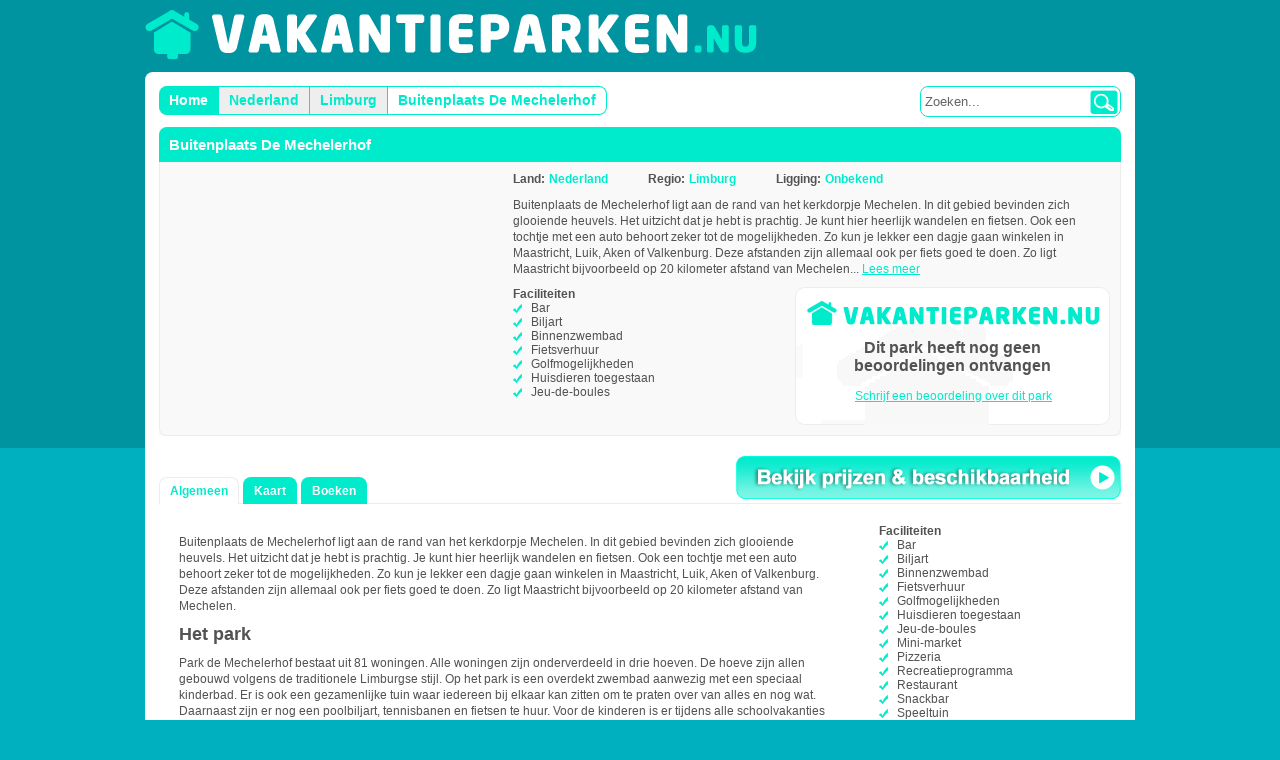

--- FILE ---
content_type: text/html; charset=utf-8
request_url: http://www.vakantieparken.nu/nederland/limburg/buitenplaats-de-mechelerhof
body_size: 5004
content:
<!doctype html>
<html lang="nl">
<head>
<title>Buitenplaats De Mechelerhof op vakantieparken.nu</title>
<meta name="keywords" content="Buitenplaats De Mechelerhof"/>
<meta name="description" content="Buitenplaats De Mechelerhof. Bekijk alle informatie over Buitenplaats De Mechelerhof op vakantieparken.nu. Lees over de faciliteiten, de ligging en laat uw beoordeling achter."/>
<meta name="google-site-verification" content="0jdXrpV6OLJUGZayFbJ9VMq_bgalRxy_HusRDxOG3Dw"/>
<meta http-equiv="X-UA-Compatible" content="IE=EmulateIE8"/> 
<base href="http://www.vakantieparken.nu/"/>
<meta name="robots" content="index, follow">
<link type="text/css" rel="stylesheet" href="resources/css/global.css">
<script type="text/javascript" src="https://ajax.googleapis.com/ajax/libs/jquery/1.5.1/jquery.min.js"></script>
<script type="text/javascript" src="resources/jvs/global.js.pagespeed.jm.tQzUlw450l.js"></script>
<link rel="shortcut icon" href="resources/img/favicon.ico" type="image/x-icon">
<!--[if lt IE 9]>
<script src="http://html5shiv.googlecode.com/svn/trunk/html5.js"></script>
<link type="text/css" rel="stylesheet" href="resources/css/ie.css">
<![endif]-->
<!--[if IE 6]>
<link type="text/css" rel="stylesheet" href="resources/css/ie6.css">
<![endif]-->
<script type="text/javascript" src="http://maps.google.com/maps/api/js?sensor=false"></script>
                <script type="text/javascript" src="resources/jvs/maps.js"></script>        <link rel="stylesheet" href="resources/css/jquery.fancybox-1.3.4.css" type="text/css" media="screen"/>
		<script type="text/javascript" src="resources/jvs/jquery.fancybox-1.3.4.js"></script>
		<script type="text/javascript">$(function(){$('.iframe').fancybox({'height':502});});var img_small="54x38";var img_big="235x165";</script>
<script type="text/javascript">var _gaq=_gaq||[];_gaq.push(['_setAccount','UA-2424235-29']);_gaq.push(['_trackPageview']);(function(){var ga=document.createElement('script');ga.type='text/javascript';ga.async=true;ga.src=('https:'==document.location.protocol?'https://ssl':'http://www')+'.google-analytics.com/ga.js';var s=document.getElementsByTagName('script')[0];s.parentNode.insertBefore(ga,s);})();</script>
</head>
<body class="detail">
    <header id="header">
        <a href="/" title="Vakantieparken.nu" id="logo"><img src="resources/img/logo.png" alt="Vakantieparken.nu" height="49" width="612"/></a>
    </header><section id="main">
    <div id="topper">
        <div id="breadcrumb">
                    <div class="first">
                <a href="/" title="Vakantiepark"><span>Home</span></a>
            </div>  
                        <div class="item" itemscope itemtype="http://data-vocabulary.org/Breadcrumb">
                <a href="vakantieparken-nederland" itemprop="url">
                    <span itemprop="title">Nederland</span>
                </a>
            </div>
                        <div class="item" itemscope itemtype="http://data-vocabulary.org/Breadcrumb">
                <a href="nederland/vakantieparken-limburg" itemprop="url">
                    <span itemprop="title">Limburg</span>
                </a>
            </div>
                        <div class="item-last" itemscope itemtype="http://data-vocabulary.org/Breadcrumb">
                <a href="nederland/limburg/buitenplaats-de-mechelerhof" itemprop="url">
                    <span itemprop="title">Buitenplaats De Mechelerhof</span>
                </a>
            </div>
                    </div>
	<form action="zoeken" method="post" id="search-form">
		<input type="text" name="query" value="Zoeken..." class="query" onfocus="this.value = '';"/>
		<input type="submit" name="search" value="" class="search"/>
	</form>
</div>    <section id="park" class="block">
			<h1>Buitenplaats De Mechelerhof</h1>
            <section class="body">
                <img src="http://static.vakantieparken.nu/vakantiepark/images//333x217/limburg-buitenplaats-mechelerhof1.jpg" alt="" id="park-img"/>
	            <div id="park-content">
	            	<ul class="park-info">
                    	<li>Land:<span>Nederland</span></li>
                    	<li>Regio:<span>Limburg</span></li>
                   		<li>Ligging:<span>Onbekend</span></li>
                    </ul>
                    
                    <p>Buitenplaats de Mechelerhof ligt aan de rand van het kerkdorpje Mechelen. In dit gebied bevinden zich glooiende heuvels. Het uitzicht dat je hebt is prachtig. Je kunt hier heerlijk wandelen en fietsen. Ook een tochtje met een auto behoort zeker tot de mogelijkheden. Zo kun je lekker een dagje gaan winkelen in Maastricht, Luik, Aken of Valkenburg. Deze afstanden zijn allemaal ook per fiets goed te doen. Zo ligt Maastricht bijvoorbeeld op 20 kilometer afstand van Mechelen... <a href="#" class="more" id="show-tab-general">Lees meer</a></p>
                    
                    <div id="park-facilities">
                    	<span>Faciliteiten</span>
                    	                    	<ul>
                    		                    		<li>Bar</li>
                    		                    		                    		<li>Biljart</li>
                    		                    		                    		<li>Binnenzwembad</li>
                    		                    		                    		<li>Fietsverhuur</li>
                    		                    		                    		<li>Golfmogelijkheden</li>
                    		                    		                    		<li>Huisdieren toegestaan</li>
                    		                    		                    		<li>Jeu-de-boules</li>
                    		                    	</ul>
                    	                    </div>
                    
                    <div id="park-reviews">
                    	                    	<span class="noscore">Dit park heeft nog geen beoordelingen ontvangen</span>
                    	                    	<a href="call/adduserreview/58" class="iframe write">Schrijf een beoordeling over dit park</a>
                    </div>
	            </div>
            </section>
            
        </section>
        
        <section id="park-mid">
        	<ul id="park-tabs">
            	<li class="active"><a href="#" id="park-tab-general"><span>Algemeen</span></a></li>
                                <li><a href="#" id="park-tab-map"><span>Kaart</span></a></li>
                                                <li><a href="#" id="park-tab-prices"><span>Boeken</span></a></li>
            </ul>
            
            <div id="park-book">
	            		        <a href="http://zijn.samenresultaat.nl/click.asp?ref=493542&site=5660&type=text&tnb=17&diurl=http://vrijuit.nl/bannerredirect.aspx?url=[/dichtbij/DetailPage.aspx?object=vu_avb_nliv15n_w10&sccid=vuam_afn&a=b]&affid=affilinet&subid=1vakparkennu||buitenplaats-de-mechelerhof||" title="Vakantiepark boeken" target="blank" rel="nofollow" class="button"></a>
		                    </div>
        </section>
        
                <section id="park-tabs-info">
                
                    <section id="tab-general" class="tab-item">
                        <div id="tab-general-left">
                        	<p>Buitenplaats de Mechelerhof ligt aan de rand van het kerkdorpje Mechelen. In dit gebied bevinden zich glooiende heuvels. Het uitzicht dat je hebt is prachtig. Je kunt hier heerlijk wandelen en fietsen. Ook een tochtje met een auto behoort zeker tot de mogelijkheden. Zo kun je lekker een dagje gaan winkelen in Maastricht, Luik, Aken of Valkenburg. Deze afstanden zijn allemaal ook per fiets goed te doen. Zo ligt Maastricht bijvoorbeeld op 20 kilometer afstand van Mechelen.</p>
<h2>Het park</h2>
<p>Park de Mechelerhof bestaat uit 81 woningen. Alle woningen zijn onderverdeeld in drie hoeven. De hoeve zijn allen gebouwd volgens de traditionele Limburgse stijl.  Op het park is een overdekt zwembad aanwezig met een speciaal kinderbad. Er is ook een gezamenlijke tuin waar iedereen bij elkaar kan zitten om te praten over van alles en nog wat. Daarnaast zijn er nog een poolbiljart, tennisbanen en fietsen te huur. Voor de kinderen is er tijdens alle schoolvakanties een animatieteam. Zo kunt u van uw vrije dagen genieten en de kinderen worden vermaakt.  Een hapje eten en drinken is ook mogelijk op het vakantiepark. Er is namelijk een restaurant / brasserie aanwezig, en daarnaast is er ook een Limburgs caf&eacute;.</p>
<h2>Accommodaties</h2>
<p>De indeling van de vakwerkwoningen is niet overal hetzelfde. Deze kunnen onderling verschillen. Grotendeels zijn ze wel hetzelfde. Zo beschikken ze allen over een tv met dvd speler en een centrale verwarming.</p>                        	                        	<h3>Foto's Buitenplaats De Mechelerhof</h3>
                        	<div id="park-images">
                        		                        		<img src="http://static.vakantieparken.nu/vakantiepark/images//197x132/limburg-buitenplaats-mechelerhof1.jpg"/>
                        		                        		                        		<img src="http://static.vakantieparken.nu/vakantiepark/images//197x132/limburg-buitenplaats-mechelerhof2.jpg"/>
                        		                        		                        		<img src="http://static.vakantieparken.nu/vakantiepark/images//197x132/limburg-buitenplaats-mechelerhof3.jpg"/>
                        		                        		                        		<img src="http://static.vakantieparken.nu/vakantiepark/images//197x132/limburg-buitenplaats-mechelerhof4.jpg"/>
                        		                        		                        		<img src="http://static.vakantieparken.nu/vakantiepark/images//197x132/limburg-buitenplaats-mechelerhof5.jpg"/>
                        		                        		                        		<img src="http://static.vakantieparken.nu/vakantiepark/images//197x132/limburg-buitenplaats-mechelerhof6.jpg"/>
                        		                        	</div>
                        	                        </div>
                        <div id="tab-general-right">
                        	<div id="park-facilities">
		                    	<span>Faciliteiten</span>
		                    			                    	<ul>
		                    				                    		<li>Bar</li>
		                    				                    		<li>Biljart</li>
		                    				                    		<li>Binnenzwembad</li>
		                    				                    		<li>Fietsverhuur</li>
		                    				                    		<li>Golfmogelijkheden</li>
		                    				                    		<li>Huisdieren toegestaan</li>
		                    				                    		<li>Jeu-de-boules</li>
		                    				                    		<li>Mini-market</li>
		                    				                    		<li>Pizzeria</li>
		                    				                    		<li>Recreatieprogramma</li>
		                    				                    		<li>Restaurant</li>
		                    				                    		<li>Snackbar</li>
		                    				                    		<li>Speeltuin</li>
		                    				                    		<li>Tennisbaan (buiten)</li>
		                    				                    	</ul>
		                    			                    </div>
                        </div>
                    </section>
                    
                                        <section id="tab-map" class="tab-item">
                        <h2>Bekijk Buitenplaats De Mechelerhof op de kaart</h2>
                        <div id="map"></div>
                        <div id="mapfooter">
                            <p class="big">Betekenis van de punten op de kaart:</p>
                            <p><span class="iconThis"><!--//--></span>Geselecteerde vakantieparken</p>
                            <p><span class="iconParks"><!--//--></span>Vakantieparken in de buurt</p>
                        </div>
                        <script type="text/javascript">function initialize()
{var myLatlng=new google.maps.LatLng(50.7919,5.92864);var myOptions={zoom:14,center:myLatlng,mapTypeId:google.maps.MapTypeId.HYBRID};var map=new google.maps.Map(document.getElementById("map"),myOptions);var image='resources/img/thispointer.png';var myLatLng=new google.maps.LatLng(50.7919,5.92864);var marker2=new google.maps.Marker({position:myLatLng,map:map,title:'map',icon:image});var boxText=document.createElement("div");boxText.className='thisparkpointer';boxText.id='thisparkpointer';boxText.innerHTML="<span>Buitenplaats De Mechelerhof</span>";var myOptions={content:boxText,disableAutoPan:false,maxWidth:0,pixelOffset:new google.maps.Size(-17,-47),zIndex:null,boxStyle:{},closeBoxMargin:"-21px 1px 0 0",closeBoxURL:"resources/img/close.png",infoBoxClearance:new google.maps.Size(1,1),pane:"floatPane",enableEventPropagation:false,shadow:new google.maps.MarkerImage('resources/img/shadow.png',new google.maps.Size(0,0),new google.maps.Point(0,0),new google.maps.Point(0,0))};var ib1315=new InfoBox(myOptions);ib1315.open(map,marker2);marker2.setMap(null);var imageOther='resources/img/otherpointer.png';var myLatLng=new google.maps.LatLng(50.857,5.86816);var marker1=new google.maps.Marker({position:myLatLng,map:map,title:'map',icon:imageOther});var boxText='<div id="pointer0" class="mapspointer2" onmouseover="hideChildren(this)"><a href="#" title="title">Bungalowpark Schin op Geul<img src="resources/img/vakantiepark.jpg" alt="" ></a></div>';var myOptions={content:boxText,disableAutoPan:true,maxWidth:0,pixelOffset:new google.maps.Size(-17,-47),zIndex:null,boxStyle:{},closeBoxMargin:"-21px 1px 0 0",closeBoxURL:"resources/img/close.png",infoBoxClearance:new google.maps.Size(1,1),pane:"floatPane",enableEventPropagation:false,shadow:new google.maps.MarkerImage('images/shadow.png',new google.maps.Size(0,0),new google.maps.Point(0,0),new google.maps.Point(0,0))};var ib0=new InfoBox(myOptions);ib0.open(map,marker1);marker1.setMap(null);var myLatLng=new google.maps.LatLng(51.1791,5.88262);var marker1=new google.maps.Marker({position:myLatLng,map:map,title:'map',icon:imageOther});var boxText='<div id="pointer0" class="mapspointer2" onmouseover="hideChildren(this)"><a href="#" title="title">Maaspark Boschmolenplas<img src="resources/img/vakantiepark.jpg" alt="" ></a></div>';var myOptions={content:boxText,disableAutoPan:true,maxWidth:0,pixelOffset:new google.maps.Size(-17,-47),zIndex:null,boxStyle:{},closeBoxMargin:"-21px 1px 0 0",closeBoxURL:"resources/img/close.png",infoBoxClearance:new google.maps.Size(1,1),pane:"floatPane",enableEventPropagation:false,shadow:new google.maps.MarkerImage('images/shadow.png',new google.maps.Size(0,0),new google.maps.Point(0,0),new google.maps.Point(0,0))};var ib0=new InfoBox(myOptions);ib0.open(map,marker1);marker1.setMap(null);var myLatLng=new google.maps.LatLng(51.4803,6.21292);var marker1=new google.maps.Marker({position:myLatLng,map:map,title:'map',icon:imageOther});var boxText='<div id="pointer0" class="mapspointer2" onmouseover="hideChildren(this)"><a href="#" title="title">Resort Arcen<img src="resources/img/vakantiepark.jpg" alt="" ></a></div>';var myOptions={content:boxText,disableAutoPan:true,maxWidth:0,pixelOffset:new google.maps.Size(-17,-47),zIndex:null,boxStyle:{},closeBoxMargin:"-21px 1px 0 0",closeBoxURL:"resources/img/close.png",infoBoxClearance:new google.maps.Size(1,1),pane:"floatPane",enableEventPropagation:false,shadow:new google.maps.MarkerImage('images/shadow.png',new google.maps.Size(0,0),new google.maps.Point(0,0),new google.maps.Point(0,0))};var ib0=new InfoBox(myOptions);ib0.open(map,marker1);marker1.setMap(null);var myLatLng=new google.maps.LatLng(51.4969,6.1784);var marker1=new google.maps.Marker({position:myLatLng,map:map,title:'map',icon:imageOther});var boxText='<div id="pointer0" class="mapspointer2" onmouseover="hideChildren(this)"><a href="#" title="title">Vakantiepark Klein Vink<img src="resources/img/vakantiepark.jpg" alt="" ></a></div>';var myOptions={content:boxText,disableAutoPan:true,maxWidth:0,pixelOffset:new google.maps.Size(-17,-47),zIndex:null,boxStyle:{},closeBoxMargin:"-21px 1px 0 0",closeBoxURL:"resources/img/close.png",infoBoxClearance:new google.maps.Size(1,1),pane:"floatPane",enableEventPropagation:false,shadow:new google.maps.MarkerImage('images/shadow.png',new google.maps.Size(0,0),new google.maps.Point(0,0),new google.maps.Point(0,0))};var ib0=new InfoBox(myOptions);ib0.open(map,marker1);marker1.setMap(null);var myLatLng=new google.maps.LatLng(51.2508,5.65185);var marker1=new google.maps.Marker({position:myLatLng,map:map,title:'map',icon:imageOther});var boxText='<div id="pointer0" class="mapspointer2" onmouseover="hideChildren(this)"><a href="#" title="title">Vakantiepark Weerterbergen<img src="resources/img/vakantiepark.jpg" alt="" ></a></div>';var myOptions={content:boxText,disableAutoPan:true,maxWidth:0,pixelOffset:new google.maps.Size(-17,-47),zIndex:null,boxStyle:{},closeBoxMargin:"-21px 1px 0 0",closeBoxURL:"resources/img/close.png",infoBoxClearance:new google.maps.Size(1,1),pane:"floatPane",enableEventPropagation:false,shadow:new google.maps.MarkerImage('images/shadow.png',new google.maps.Size(0,0),new google.maps.Point(0,0),new google.maps.Point(0,0))};var ib0=new InfoBox(myOptions);ib0.open(map,marker1);marker1.setMap(null);var myLatLng=new google.maps.LatLng(51.0716,5.88415);var marker1=new google.maps.Marker({position:myLatLng,map:map,title:'map',icon:imageOther});var boxText='<div id="pointer0" class="mapspointer2" onmouseover="hideChildren(this)"><a href="#" title="title">Landgoed Hommelheide<img src="resources/img/vakantiepark.jpg" alt="" ></a></div>';var myOptions={content:boxText,disableAutoPan:true,maxWidth:0,pixelOffset:new google.maps.Size(-17,-47),zIndex:null,boxStyle:{},closeBoxMargin:"-21px 1px 0 0",closeBoxURL:"resources/img/close.png",infoBoxClearance:new google.maps.Size(1,1),pane:"floatPane",enableEventPropagation:false,shadow:new google.maps.MarkerImage('images/shadow.png',new google.maps.Size(0,0),new google.maps.Point(0,0),new google.maps.Point(0,0))};var ib0=new InfoBox(myOptions);ib0.open(map,marker1);marker1.setMap(null);var myLatLng=new google.maps.LatLng(51.1966,5.87632);var marker1=new google.maps.Marker({position:myLatLng,map:map,title:'map',icon:imageOther});var boxText='<div id="pointer0" class="mapspointer2" onmouseover="hideChildren(this)"><a href="#" title="title">Recreatiepark Heelderpeel<img src="resources/img/vakantiepark.jpg" alt="" ></a></div>';var myOptions={content:boxText,disableAutoPan:true,maxWidth:0,pixelOffset:new google.maps.Size(-17,-47),zIndex:null,boxStyle:{},closeBoxMargin:"-21px 1px 0 0",closeBoxURL:"resources/img/close.png",infoBoxClearance:new google.maps.Size(1,1),pane:"floatPane",enableEventPropagation:false,shadow:new google.maps.MarkerImage('images/shadow.png',new google.maps.Size(0,0),new google.maps.Point(0,0),new google.maps.Point(0,0))};var ib0=new InfoBox(myOptions);ib0.open(map,marker1);marker1.setMap(null);var myLatLng=new google.maps.LatLng(50.8599,5.82319);var marker1=new google.maps.Marker({position:myLatLng,map:map,title:'map',icon:imageOther});var boxText='<div id="pointer0" class="mapspointer2" onmouseover="hideChildren(this)"><a href="#" title="title">Kasteeldomein De Cauberg<img src="resources/img/vakantiepark.jpg" alt="" ></a></div>';var myOptions={content:boxText,disableAutoPan:true,maxWidth:0,pixelOffset:new google.maps.Size(-17,-47),zIndex:null,boxStyle:{},closeBoxMargin:"-21px 1px 0 0",closeBoxURL:"resources/img/close.png",infoBoxClearance:new google.maps.Size(1,1),pane:"floatPane",enableEventPropagation:false,shadow:new google.maps.MarkerImage('images/shadow.png',new google.maps.Size(0,0),new google.maps.Point(0,0),new google.maps.Point(0,0))};var ib0=new InfoBox(myOptions);ib0.open(map,marker1);marker1.setMap(null);var myLatLng=new google.maps.LatLng(50.7872,5.97324);var marker1=new google.maps.Marker({position:myLatLng,map:map,title:'map',icon:imageOther});var boxText='<div id="pointer0" class="mapspointer2" onmouseover="hideChildren(this)"><a href="#" title="title">Vakantiepark Reevallis<img src="resources/img/vakantiepark.jpg" alt="" ></a></div>';var myOptions={content:boxText,disableAutoPan:true,maxWidth:0,pixelOffset:new google.maps.Size(-17,-47),zIndex:null,boxStyle:{},closeBoxMargin:"-21px 1px 0 0",closeBoxURL:"resources/img/close.png",infoBoxClearance:new google.maps.Size(1,1),pane:"floatPane",enableEventPropagation:false,shadow:new google.maps.MarkerImage('images/shadow.png',new google.maps.Size(0,0),new google.maps.Point(0,0),new google.maps.Point(0,0))};var ib0=new InfoBox(myOptions);ib0.open(map,marker1);marker1.setMap(null);var myLatLng=new google.maps.LatLng(51.1193,6.01272);var marker1=new google.maps.Marker({position:myLatLng,map:map,title:'map',icon:imageOther});var boxText='<div id="pointer0" class="mapspointer2" onmouseover="hideChildren(this)"><a href="#" title="title">Landgoed Aerwinkel<img src="resources/img/vakantiepark.jpg" alt="" ></a></div>';var myOptions={content:boxText,disableAutoPan:true,maxWidth:0,pixelOffset:new google.maps.Size(-17,-47),zIndex:null,boxStyle:{},closeBoxMargin:"-21px 1px 0 0",closeBoxURL:"resources/img/close.png",infoBoxClearance:new google.maps.Size(1,1),pane:"floatPane",enableEventPropagation:false,shadow:new google.maps.MarkerImage('images/shadow.png',new google.maps.Size(0,0),new google.maps.Point(0,0),new google.maps.Point(0,0))};var ib0=new InfoBox(myOptions);ib0.open(map,marker1);marker1.setMap(null);var myLatLng=new google.maps.LatLng(50.7691,6.00678);var marker1=new google.maps.Marker({position:myLatLng,map:map,title:'map',icon:imageOther});var boxText='<div id="pointer0" class="mapspointer2" onmouseover="hideChildren(this)"><a href="#" title="title">Vakantiepark Hoog Vaals<img src="resources/img/vakantiepark.jpg" alt="" ></a></div>';var myOptions={content:boxText,disableAutoPan:true,maxWidth:0,pixelOffset:new google.maps.Size(-17,-47),zIndex:null,boxStyle:{},closeBoxMargin:"-21px 1px 0 0",closeBoxURL:"resources/img/close.png",infoBoxClearance:new google.maps.Size(1,1),pane:"floatPane",enableEventPropagation:false,shadow:new google.maps.MarkerImage('images/shadow.png',new google.maps.Size(0,0),new google.maps.Point(0,0),new google.maps.Point(0,0))};var ib0=new InfoBox(myOptions);ib0.open(map,marker1);marker1.setMap(null);var myLatLng=new google.maps.LatLng(51.3823,5.97714);var marker1=new google.maps.Marker({position:myLatLng,map:map,title:'map',icon:imageOther});var boxText='<div id="pointer0" class="mapspointer2" onmouseover="hideChildren(this)"><a href="#" title="title">Vakantiepark Domein De Schatberg<img src="resources/img/vakantiepark.jpg" alt="" ></a></div>';var myOptions={content:boxText,disableAutoPan:true,maxWidth:0,pixelOffset:new google.maps.Size(-17,-47),zIndex:null,boxStyle:{},closeBoxMargin:"-21px 1px 0 0",closeBoxURL:"resources/img/close.png",infoBoxClearance:new google.maps.Size(1,1),pane:"floatPane",enableEventPropagation:false,shadow:new google.maps.MarkerImage('images/shadow.png',new google.maps.Size(0,0),new google.maps.Point(0,0),new google.maps.Point(0,0))};var ib0=new InfoBox(myOptions);ib0.open(map,marker1);marker1.setMap(null);var myLatLng=new google.maps.LatLng(51.2823,6.05518);var marker1=new google.maps.Marker({position:myLatLng,map:map,title:'map',icon:imageOther});var boxText='<div id="pointer0" class="mapspointer2" onmouseover="hideChildren(this)"><a href="#" title="title">Vakantiepark De Lommerbergen<img src="resources/img/vakantiepark.jpg" alt="" ></a></div>';var myOptions={content:boxText,disableAutoPan:true,maxWidth:0,pixelOffset:new google.maps.Size(-17,-47),zIndex:null,boxStyle:{},closeBoxMargin:"-21px 1px 0 0",closeBoxURL:"resources/img/close.png",infoBoxClearance:new google.maps.Size(1,1),pane:"floatPane",enableEventPropagation:false,shadow:new google.maps.MarkerImage('images/shadow.png',new google.maps.Size(0,0),new google.maps.Point(0,0),new google.maps.Point(0,0))};var ib0=new InfoBox(myOptions);ib0.open(map,marker1);marker1.setMap(null);var myLatLng=new google.maps.LatLng(51.459,5.95843);var marker1=new google.maps.Marker({position:myLatLng,map:map,title:'map',icon:imageOther});var boxText='<div id="pointer0" class="mapspointer2" onmouseover="hideChildren(this)"><a href="#" title="title">Vakantiepark het Meerdal<img src="resources/img/vakantiepark.jpg" alt="" ></a></div>';var myOptions={content:boxText,disableAutoPan:true,maxWidth:0,pixelOffset:new google.maps.Size(-17,-47),zIndex:null,boxStyle:{},closeBoxMargin:"-21px 1px 0 0",closeBoxURL:"resources/img/close.png",infoBoxClearance:new google.maps.Size(1,1),pane:"floatPane",enableEventPropagation:false,shadow:new google.maps.MarkerImage('images/shadow.png',new google.maps.Size(0,0),new google.maps.Point(0,0),new google.maps.Point(0,0))};var ib0=new InfoBox(myOptions);ib0.open(map,marker1);marker1.setMap(null);var myLatLng=new google.maps.LatLng(51.672,6.00184);var marker1=new google.maps.Marker({position:myLatLng,map:map,title:'map',icon:imageOther});var boxText='<div id="pointer0" class="mapspointer2" onmouseover="hideChildren(this)"><a href="#" title="title">Vakantiepark het Heijderbos<img src="resources/img/vakantiepark.jpg" alt="" ></a></div>';var myOptions={content:boxText,disableAutoPan:true,maxWidth:0,pixelOffset:new google.maps.Size(-17,-47),zIndex:null,boxStyle:{},closeBoxMargin:"-21px 1px 0 0",closeBoxURL:"resources/img/close.png",infoBoxClearance:new google.maps.Size(1,1),pane:"floatPane",enableEventPropagation:false,shadow:new google.maps.MarkerImage('images/shadow.png',new google.maps.Size(0,0),new google.maps.Point(0,0),new google.maps.Point(0,0))};var ib0=new InfoBox(myOptions);ib0.open(map,marker1);marker1.setMap(null);var myLatLng=new google.maps.LatLng(51.1192,6.01442);var marker1=new google.maps.Marker({position:myLatLng,map:map,title:'map',icon:imageOther});var boxText='<div id="pointer0" class="mapspointer2" onmouseover="hideChildren(this)"><a href="#" title="title">Vakantiepark t Posterbos<img src="resources/img/vakantiepark.jpg" alt="" ></a></div>';var myOptions={content:boxText,disableAutoPan:true,maxWidth:0,pixelOffset:new google.maps.Size(-17,-47),zIndex:null,boxStyle:{},closeBoxMargin:"-21px 1px 0 0",closeBoxURL:"resources/img/close.png",infoBoxClearance:new google.maps.Size(1,1),pane:"floatPane",enableEventPropagation:false,shadow:new google.maps.MarkerImage('images/shadow.png',new google.maps.Size(0,0),new google.maps.Point(0,0),new google.maps.Point(0,0))};var ib0=new InfoBox(myOptions);ib0.open(map,marker1);marker1.setMap(null);var myLatLng=new google.maps.LatLng(51.1193,6.01272);var marker1=new google.maps.Marker({position:myLatLng,map:map,title:'map',icon:imageOther});var boxText='<div id="pointer0" class="mapspointer2" onmouseover="hideChildren(this)"><a href="#" title="title">Vakantiepark Landgoed Aerwinkel<img src="resources/img/vakantiepark.jpg" alt="" ></a></div>';var myOptions={content:boxText,disableAutoPan:true,maxWidth:0,pixelOffset:new google.maps.Size(-17,-47),zIndex:null,boxStyle:{},closeBoxMargin:"-21px 1px 0 0",closeBoxURL:"resources/img/close.png",infoBoxClearance:new google.maps.Size(1,1),pane:"floatPane",enableEventPropagation:false,shadow:new google.maps.MarkerImage('images/shadow.png',new google.maps.Size(0,0),new google.maps.Point(0,0),new google.maps.Point(0,0))};var ib0=new InfoBox(myOptions);ib0.open(map,marker1);marker1.setMap(null);var myLatLng=new google.maps.LatLng(51.3439,6.10518);var marker1=new google.maps.Marker({position:myLatLng,map:map,title:'map',icon:imageOther});var boxText='<div id="pointer0" class="mapspointer2" onmouseover="hideChildren(this)"><a href="#" title="title">Recreatiepark De Berckt<img src="resources/img/vakantiepark.jpg" alt="" ></a></div>';var myOptions={content:boxText,disableAutoPan:true,maxWidth:0,pixelOffset:new google.maps.Size(-17,-47),zIndex:null,boxStyle:{},closeBoxMargin:"-21px 1px 0 0",closeBoxURL:"resources/img/close.png",infoBoxClearance:new google.maps.Size(1,1),pane:"floatPane",enableEventPropagation:false,shadow:new google.maps.MarkerImage('images/shadow.png',new google.maps.Size(0,0),new google.maps.Point(0,0),new google.maps.Point(0,0))};var ib0=new InfoBox(myOptions);ib0.open(map,marker1);marker1.setMap(null);var myLatLng=new google.maps.LatLng(51.1701,6.13223);var marker1=new google.maps.Marker({position:myLatLng,map:map,title:'map',icon:imageOther});var boxText='<div id="pointer0" class="mapspointer2" onmouseover="hideChildren(this)"><a href="#" title="title">Recreatiepark Elfenmeer<img src="resources/img/vakantiepark.jpg" alt="" ></a></div>';var myOptions={content:boxText,disableAutoPan:true,maxWidth:0,pixelOffset:new google.maps.Size(-17,-47),zIndex:null,boxStyle:{},closeBoxMargin:"-21px 1px 0 0",closeBoxURL:"resources/img/close.png",infoBoxClearance:new google.maps.Size(1,1),pane:"floatPane",enableEventPropagation:false,shadow:new google.maps.MarkerImage('images/shadow.png',new google.maps.Size(0,0),new google.maps.Point(0,0),new google.maps.Point(0,0))};var ib0=new InfoBox(myOptions);ib0.open(map,marker1);marker1.setMap(null);var myLatLng=new google.maps.LatLng(50.8277,5.98115);var marker1=new google.maps.Marker({position:myLatLng,map:map,title:'map',icon:imageOther});var boxText='<div id="pointer0" class="mapspointer2" onmouseover="hideChildren(this)"><a href="#" title="title">Bungalowpark Simpelveld<img src="resources/img/vakantiepark.jpg" alt="" ></a></div>';var myOptions={content:boxText,disableAutoPan:true,maxWidth:0,pixelOffset:new google.maps.Size(-17,-47),zIndex:null,boxStyle:{},closeBoxMargin:"-21px 1px 0 0",closeBoxURL:"resources/img/close.png",infoBoxClearance:new google.maps.Size(1,1),pane:"floatPane",enableEventPropagation:false,shadow:new google.maps.MarkerImage('images/shadow.png',new google.maps.Size(0,0),new google.maps.Point(0,0),new google.maps.Point(0,0))};var ib0=new InfoBox(myOptions);ib0.open(map,marker1);marker1.setMap(null);}</script>
                    </section>
                                        
                    	
                                        
                    <section id="tab-prices" class="tab-item">
                    
                        <h2>U kunt Buitenplaats De Mechelerhof onder andere boeken bij:</h2>
                        <ul>
                        
                                                    <li>
                                <div class="left">
                                    <img src="resources/img/organizations/vrijuit.jpg" alt="Vrijuit" width="120" height="80"/>
                                </div>
                                <div class="center">
                                    <h3>Vrijuit</h3>
                                    <div class="stars">
                                    <span class="star off"><!--//--></span><span class="star off"><!--//--></span><span class="star off"><!--//--></span><span class="star off"><!--//--></span><span class="star off"><!--//--></span><span class="star off"><!--//--></span><span class="star off"><!--//--></span><span class="star off"><!--//--></span><span class="star off"><!--//--></span><span class="star off"><!--//--></span>                                    <span class="rating">0 / 10</span>
                                    </div>
                                                                        <p>Er zijn nog geen reviews voor deze organistatie beschikbaar. <a href="call/addOrganizationReview/15" rel="nofollow" class="iframe">KLIK HIER</a> om de eerste review over Vrijuit te geven.</p>
                                                                    </div>
                                <div class="right">
                                    <a href="http://zijn.samenresultaat.nl/click.asp?ref=493542&site=5660&type=text&tnb=17&diurl=http://vrijuit.nl/bannerredirect.aspx?url=[/dichtbij/DetailPage.aspx?object=vu_avb_nliv15n_w10&sccid=vuam_afn&a=b]&affid=affilinet&subid=1vakparkennu||buitenplaats-de-mechelerhof||" class="bttn" title="Boeken bij Vrijuit" rel="nofollow" target="newwindow">Boeken bij Vrijuit</a>
                                    <table cellspacing="0" cellpadding="0">
                                        <tr>
                                            <td><strong>Algemene indruk</strong></td><td style="text-align:right;">nvt</td>
                                        </tr>
                                        <tr>
                                            <td><strong>Prijs/kwaliteit verhouding</strong></td><td style="text-align:right;">nvt</td>
                                        </tr>
                                        <tr>
                                            <td><strong>Klantenservice</strong></td><td style="text-align:right;">nvt</td>
                                        </tr>
                                        <tr>
                                            <td><strong>Makkelijk online boeken</strong></td><td style="text-align:right;">nvt</td>
                                        </tr>
                                    </table>
                                    <a href="call/addorganizationreview/15" rel="nofollow" class="iframe add">Plaats zelf uw review &raquo;</a>
                                </div>
                            </li>
                                                    </ul>
                                      
                    </section>
                
                </section>
                
            </section><footer>
	<span>&copy; Vakantieparken.nu</span>
	<a href="sitemap.xml">Sitemap</a>
	<a href="disclaimer">Disclaimer</a>
</footer>
</body>
</html>

--- FILE ---
content_type: text/css
request_url: http://www.vakantieparken.nu/resources/css/global.css
body_size: 6638
content:
*{margin:0;padding:0;zoom:1;}
html{background:#00b0bf url(../img/bg.gif) repeat-x;}
body{width:990px;margin:0 auto;font-family:arial;color:#535353;font-size:12px;}
header,section,menu,nav,footer{display:block;}
img,fieldset{border:0;}
p{line-height:16px;}
#header{overflow:hidden;}
#logo{margin:10px 0;display:block;float:left;}
#banner{height:307px;width:990px;background:url(../img/banner.png) no-repeat;margin-bottom:10px;position:relative;}

#searchform{display:block;width:406px;height:198px;padding:70px 10px 6px 10px;background:url(../img/index.png) no-repeat;position:absolute;top:14px;right:20px;}
#searchform label {display:block;height:20px;font-size:13px;color:#535353;font-weight:bold;}
#searchform .selectbox-wrapper {position: relative; z-index: 1; margin: -2px 0 0 126px;}
#searchform .formfield {display:block;margin:0 0 14px 7px;float:left; position:relative;}
#persons-selected{background-position:-197px -274px;width:103px;}
#results{font-size:18px;color:#00eacc;font-weight:bold;padding-top:25px;width:158px;text-align:center;display:block;float:left;}

#searchsubmit{cursor:pointer;background:url(../img/index.png) 0 -307px;border:0;height:43px;width:111px;margin:16px 0 0 19px;float:left;}
#searchsubmit:hover{background-position:-111px -307px;}

footer{margin:10px 0;}
footer span,footer a{color:#FFF;padding:1px 10px;}
footer a{border-left:1px solid #DDEEFF;}
footer a:hover{text-decoration:none;}

#main{background:#fff;display:block;padding:14px;overflow:hidden;}

#topper{overflow:hidden;}

#breadcrumb{height:27px;margin-bottom:14px;float:left;}
#breadcrumb a{border:1px solid #00eacc;border-left:0;text-decoration:none;cursor:pointer;float:left;display:block;color:#00eacc;font-weight:bold;height:27px;padding:0 10px;}
#breadcrumb div{float:left;height:27px;line-height:26px;font-size:14px;}
#breadcrumb .first a{color:#FFF;background-color:#00eacc;}
#breadcrumb .item a{background-color:#EEE;}
#breadcrumb .item-last a{background-color:#FFF;}

#search-form{float:right;border:1px solid #00eacc;height:29px;overflow:hidden;}
#search-form .query{outline:0;width:160px;float:left;border:0;color:#666;height:21px;margin:2px;padding:2px;}
#search-form .search{float:right;border:0;background:0;height:25px;width:29px;background: url(../img/sprite.png) no-repeat 0 -75px;margin:2px 2px 0 0;cursor:pointer;}

.tab-box{height:86px;position:relative;border:1px solid #e8e8e8;background:#f9f9f9;padding:10px;width:292px;float:left;margin-bottom:23px;}
.tab-box > span{text-transform:uppercase;font-weight:bold;margin-bottom:10px;display:block;}
.tab-box p{font-weight:bold;line-height:0;}
.tab-big img{position:absolute;left:65px;top:35px;}
.tab-big{height:171px;}
.pointer{display:block;height:36px;width:36px;background:url(../img/sprite.png) -233px -332px no-repeat;position:absolute;right:17px;top:81px;}

#tab-map #map {display: block;height: 341px; margin-bottom: 10px;}
#tab-map #mapfooter {display: block; height: 57px; background: #e7e6e6;padding: 5px 0 12px 10px;}
#tab-map #mapfooter p {width: 110px; font-size: 10px; color: #6a6968; float: left; margin-right: 30px;}
#tab-map #mapfooter p.big {width: 200px; float: none; margin-bottom: 10px;}
#tab-map #mapfooter .iconThis, #mapfooter .iconTrips, #mapfooter .iconParks {display: block; width: 24px; height: 33px; background: url(../img/mapscursor.png) no-repeat; float:left; margin-right: 8px;}
#tab-map #mapfooter .iconThis { background-position: 0 0}
#tab-map #mapfooter .iconTrips { background-position: -24px 0}
#tab-map #mapfooter .iconParks { background-position: -48px 0}
.thisparkpointer, .mapspointer2 {float:left; position: relative; padding-left: 32px; }
.thisparkpointer {position: absolute; bottom: -46px; left: 0; font-size: 10px; font-weight: bold; color: white; line-height: 11px; background: url(../img/thispointer.png) no-repeat; height: 46px; display: inline-block;width: 119px; }
.thisparkpointer span {padding-right:3px;border-right: 1px solid #fff;display:block; background: url(../img/pointersprite.png) no-repeat 0 0; height: 30px; padding-top: 3px;}
.mapspointer2 {position: absolute; bottom: -46px; left: 0px; display: inline-block; background: url(../img/otherpointer.png) no-repeat left top; height: 46px; width: 33px;}
.mapspointer2 img {position: absolute; left: 0px; top: -100px; border: solid #fff; border-width: 1px 1px 0 1px}
.mapspointer2 a {color: #fff; font-size: 11px; text-decoration: none; line-height: 12px; display:none;font-weight: bold; background: url(../img/pointersprite.png) no-repeat right -33px; height: 30px; padding-top: 3px;border-right: 1px solid #fff;width: 119px; }

#tab-prices{}
#tab-prices ul{list-style:none;}
#tab-prices li{height:165px;border-bottom:1px solid #f1f1f1;margin-bottom:25px;}
#tab-prices .left{width:135px;float:left;}
#tab-prices .left img{border:1px solid #ccd4d6;}
#tab-prices .center{float:left;width:297px;}
#tab-prices .center h3{color:#464646;font-size:13px;}
#tab-prices .center p{font-size:13px;font-size:11px;height:61px;}
#tab-prices .center strong{font-size:13px;font-size:11px;display:block;margin-bottom:3px;margin-top:4px;}
#tab-prices .center a{text-decoration:none;color:#464646;font-size:11px;font-weight:bold;}
#tab-prices .right{float:left;width:187px;margin-left:10px;}
#tab-prices .right a.bttn{padding-left:13px;text-decoration:none;line-height:24px;height:26px;width:174px;display:block;color:#fff;font-weight:bold;background:url(../img/bookbutton.png) no-repeat;}
#tab-prices .right a.bttn:hover{text-decoration:underline;}
#tab-prices .right table{width:100%;padding-top:10px;}
#tab-prices .right td{padding:3px;color:#4c4c4c;font-size:11px;border-bottom:1px dotted #c9c9c9;}
#tab-prices .right a.add{color:#fe5805;text-decoration:none;font-weight:bold;display:inline-block;margin-top:10px;float:right;}
#tab-prices .right a.add:hover{text-decoration:underline;}
#tab-prices .star{margin-top:5px;height:16px;width:16px;float:left;display:block;background:url(../img/stars.png);margin-right:2px;}
#tab-prices .on{background-position:0 -16px;}
#tab-prices .off{background-position:0 0;}
#tab-prices .stars{height:29px;width:223px;}
#tab-prices .rating{margin-top:5px;float:left;margin-left:5px;line-height:18px;color:#c6c6c6;font-size:11px;} 
#tab-reviews {position:relative;}
#tab-reviews p{display:block;width:630px;font-size:11px;}
#tab-reviews .avr-score{font-weight:bold;text-align:center;line-height:61px;color:#00eacc;font-size:52px;display:block;position:absolute;right:0;top:0;width:94px;height:64px;background: url(../../resources/img/sprite.png) no-repeat left -310px;}
#tab-reviews .avr-score-text{font-weight:bold;text-align:center;color:#464646;font-size:10px;display:block;position:absolute;right:0;top:68px;width:94px;}
#tab-reviews .add-review {color:#fe5b0a;text-decoration:none;font-weight:bold;width:134px;display:block;float:right;margin-top:20px;}    
#tab-reviews .add-review:hover {text-decoration:underline;}    
#tab-reviews ul{list-style:none;padding-top:20px;clear:both;}
#tab-reviews li{clear:left;overflow:hidden;padding-bottom:20px;}
#tab-reviews .author{font-size:11px;padding-left:7px;font-weight:bold;height:29px;float:left;width:144px;display:block;background:#e9e9e9;line-height:29px;}
#tab-reviews .title{font-size:11px;padding-left:7px;height:29px;float:left;width:421px;display:block;background:#f1f1f1;line-height:29px;}
#tab-reviews .user-score{font-size:13px;line-height:25px;height:27px;float:left;width:48px;display:block;border:1px solid #F1F1F1;font-weight:bold;color:#00eacc;text-align:center;}
#tab-reviews li p{clear:left;width:378px;padding-top:10px;float:left;margin-right:25px;}
#tab-reviews table{float:left;width:210px;padding-top:10px;}
#tab-reviews td{padding:3px;color:#4c4c4c;font-size:11px;border-bottom:1px dotted #c9c9c9;}
#overview{clear:left;overflow:hidden;}
.pagination {margin-top:6px;float:right !important;text-align:right;}
.pagination ul{list-style:none;}
.pagination li{padding-top:0 !important;padding-bottom:0 !important;border-bottom:0 !important;margin-left:5px !important;border-right:1px solid #ccc;padding-right:4px !important;margin-left:2px !important;float:left;}
.pagination li.next, .pagination li.last, .pagination li.prev{border:0;}
.pagination li.next a{padding-right:10px;background:url(../img/sprite.png) no-repeat right -473px;}
.pagination li.next:hover a{8px;background:url(../img/sprite.png) no-repeat right -473px !important;}
.pagination li.prev a{padding-left:10px;background:url(../img/sprite.png) no-repeat left -475px;}
.pagination li.prev:hover a{background:url(../img/sprite.png) no-repeat left -475px !important;}
.pagination a{color:#8c8c8c;text-decoration:none;height:15px !important;font-weight:normal !important;}
.pagination a:hover{background:none !important;color:#00eacc;}
.pagination a.active{color:#00eacc !important;font-size:15px !important;font-weight:700 !important;margin-top:-1px !important;}
#filter{float:left;width:211px;}
.reset-filter{display:block;height:21px;width:135px;background:url(../img/sprite.png) -437px -43px;}
#filter input{display:none;} 
#filter .radio{display:block;float:left;height:14px;width:14px;margin-right:8px;background:url(../img/sprite.png) -7px -43px;}
#filter .ron{background:url(../img/sprite.png) -21px -43px;}
#filter .checkbox{display:block;float:left;height:14px;width:18px;margin-right:4px;background:url(../img/sprite.png) 2px -449px;}
#filter .con{background:url(../img/sprite.png) -15px -449px}
#main #filter .block .head,#overview-data header .head{line-height:32px;height:32px;}
#filter .block{margin-bottom:10px;}
#filter ul{list-style:none;padding-bottom:8px;}
#filter li a{text-decoration:none;font-weight:bold;color:#535353;}
#filter li a:hover{color:#00eacc;}
#filter li .total{color:#00eacc;margin-left:5px;}
#filter li a .close{margin-left:4px;display:inline-block;height:12px;width:12px;background:url(../img/sprite.png) no-repeat -37px -45px;}
#filter div{cursor:pointer;}
#filter li.active a{color:#00eacc;}
#filter li.more a{color:#00eacc;font-size:11px;}
#filter li.more a:hover{text-decoration:underline;}
#filter li.more a span{display:block;float:left;margin:4px 4px 0 0;height:6px;width:7px;background:url(../img/sprite.png) no-repeat 0 -47px;}
#filter li{font-weight:bold;height:20px;}
#filter-facilities li span span,#filter-types li span span{margin-top:3px;}
#overview-data{float:left;margin-left:20px;width:731px;}
#overview-data header h1{float:left;}
#overview-data header > span{color:#8a8585;font-size:16px;float:left;margin-left:3px;margin-top:3px;}
#filter-selections{position:relative;}
#filter-selections .filter-selections-ul{clear:left;list-style:none;margin:7px 0;width:574px;float:left;}
#filter-selections li{float:left;font-size:11px;margin-right:20px;}
#filter-selections .selection-type{font-weight:bold;}
#filter-selections .selection-count{color:#00eacc;cursor:pointer;margin-left:4px;display:inline-block;}
#filter-selections .selection-count span{display:inline-block;height:10px;width:7px;margin-left:2px;background:url(../img/sprite.png) no-repeat 0 -43px;}
#filter-selections .reset-filter{float:right;}
#filter-selections .selection-list{display:none;position:absolute;top:24px;left:0;z-index:100;}
#filter-selections .selection-list .cloud{position:absolute;top:0;left:12px;display:block;width:12px;height:10px;background:url(../img/sprite.png) no-repeat -35px -62px;}
#filter-selections .selection-list ul{margin-top:9px;overflow:hidden;background-color:#f9f9f9;padding:5px;list-style:none;border:1px solid #ededed;width:auto;}
#filter-selections .selection-list li{border-bottom:1px solid #ededed;cursor:pointer;clear:both;width:100%;margin:0;}
#filter-selections .selection-list li:last-child{border-bottom:0;}
#filter-selections .selection-list li .name{display:block;float:left;padding:4px;}
#filter-selections .selection-list li.a .del{margin-top:5px;display:block;height:12px;width:12px;float:right;background:url(../img/sprite.png) no-repeat -37px -45px;}
#filter-selections .selection-list li:hover,#filter-selections .list-persons .a .name{color:#00eacc;}
.shadow {
-moz-box-shadow: 1px 4px  6px #d0d0d0; /* Firefox/Mozilla */
-webkit-box-shadow: 1px 4px  6px #d0d0d0; /*Safari/Chrome */
box-shadow: 1px 4px  6px #d0d0d0; /* Opera */
/* Voor IE 8 */
-ms-filter: "progid:DXImageTransform.Microsoft.Shadow(Strength=4, Direction=135, Color='#d0d0d0')";
/* Voor IE 5.5 - 7 */
filter: progid:DXImageTransform.Microsoft.Shadow(Strength=4, Direction=135, Color='#d0d0d0');
}
#overview-tabs{margin-top:14px;list-style:none;height:26px;border-bottom:1px solid #ededed;}
#overview-tabs li{float:left;margin-right:6px;}
#overview-tabs a{border:1px solid transparent;border-bottom:0;padding:0 10px;cursor:pointer;font-weight:bold;float:left;display:block;height:25px;line-height:26px;text-decoration:none;color:#FFF;background-color:#00eacc;}
#overview-tabs a:hover,#overview-tabs li.active a{border-color:#ededed;border-bottom:1px solid #FFF;color:#00eacc;background-color:transparent;}
#overview-list ul{list-style:none;}
#overview-list ul li{padding:18px 0px 18px 0px;overflow:hidden;position:relative;border-bottom:1px solid #e7e6e6;}
#overview-list ul li.blue{background:#e9f5fd;}
#overview-list ul li a{text-decoration:none;}
#overview-list .images{width:201px;float:left;margin-left:5px;}
//*#overview-list .images img{border:3px solid #ededed;}**/
#overview-list .images img.s{margin-top:4px;margin-right:4px;float:left;}
#overview-list .content{width:515px;float:left;margin-left:10px;}
#overview-list .title{color:#00eacc;font-size:16px;font-weight:bold;display:block;margin-bottom:5px;}
#overview-list .park-info{clear:left;height:15px;}
#overview-list .park-info li{border:0;float:left;display:inline-block;padding:0;margin-right:60px;font-weight:bold;}
#overview-list .park-info li span.t{display:inline-block;}
#overview-list .park-info li span.g{padding-left:3px;color:#00eacc;display:inline-block;}
#overview-list .zoover{border:1px solid #eaeaea;position:absolute;top:9px;right:4px;display:block;width:99px;height:30px;background:url(../img/sprite.png) -318px 0 no-repeat;}
#overview-list .zoover span{margin-left:5px;font-weight:bold;font-size:20px;float:left;padding-top:3px;}
#overview-list .park-labels{margin-top:7px;clear:left;height:20px;}
#overview-list .park-labels li{border:0;float:left;padding:0;font-size:11px;font-weight:bold;display:inline-block;padding-left:25px;line-height:20px;margin-right:15px;text-transform:uppercase;}
#overview-list .labels-childfriendly{background:url(../img/sprite.png) no-repeat -620px -579px;}
#overview-list .labels-beautywelness{background:url(../img/sprite.png) no-repeat -619px -599px;}
#overview-list .labels-sportactive{background:url(../img/sprite.png) no-repeat -619px -619px;}
#overview-list .labels-animalfriendly{background:url(../img/sprite.png) no-repeat -619px -738px;}
#overview-list p{margin:6px 0;clear:left;}
#overview-list p a.more{color:#00eacc;text-decoration:underline;}
#overview-list p a.more:hover{text-decoration:none;}
#overview-list .park-facilities{width:300px;overflow:hidden;float:left;}
#overview-list .park-facilities span{font-weight:bold;}
#overview-list .park-facilities li{border:0;float:left;width:135px;height:15px;padding:0;padding-left:15px;background:url(../img/sprite.png) -573px -43px no-repeat;}
#overview-list .park-facilities li.more{background:none;}
#overview-list .park-facilities li.more a{color:#029602;text-decoration:none;}
#overview-list .park-facilities li.more a:hover{color:#3b9aeb;text-decoration:underline;}
#overview-list .park-persons{width:100px;overflow:hidden;float:left;}
#overview-list .park-persons span{font-weight:bold;}
#overview-list .park-persons li{border:0;float:left;width:100px;text-align:center;height:15px;padding:0;color:#00eacc;font-weight:bold;}
#overview-information{margin-top:5px;display:none;}
#overview-information h2{margin-bottom:5px;font-size:14px;}
#overview-information p{margin-bottom:10px;}
#overview-map{margin-top:5px;display:none;}
#overview-map #map {display:block;width:751px;height:451px;margin-bottom:10px;}
.mapspointer, #overview-map #map .mapspointer2 {display: inline-block;height: 33px; background: url(../img/pointerbg.gif) no-repeat right; padding-right: 20px; border-right: 1px solid #fff; float:left; position: relative;}
.mapspointer2 {background-position: left; width: 96px;}
.mapspointer a, #overview-map #map .mapspointer2 a {color: #fff; font-size: 11px; text-decoration: none; line-height: 12px; display:block; margin: 3px 5px 0 0; font-weight: bold;}
.mapspointer span, #overview-map #map .mapspointer2 span {line-height: 13px;margin-right: 6px}
.mapspointer2 span {display: block; width: 116px; margin-right: 0px;}
.mapspointer span.flag {float:left;display: block; width: 20px; height: 12px; margin-top: 8px; background-image:url(../img/flagsprite.png)}
.vp {position: relative; margin-left: -35px; margin-top: -127px; top: -37px; border: solid #fff; border-width: 1px 1px 0px 1px; }
.infobox{width:276px;border:1px solid #e9e9e9;-moz-border-radius:3px 3px 0px 0px;border-radius:3px 3px 0px 0px;}
.infobox span{display:block;padding-left:35px;border-bottom:1px solid #e9e9e9;height:30px;line-height:28px;font-size:10px;font-weight:bold;}
.infobox span span{background:none;display:inline-block;padding:0;color:#0e9f10;height:auto;}
.infobox ul{list-style:none;margin:5px;overflow:hidden;}
.infobox li{width:109px;float:left;display:block;padding-left:24px;font-size:11px;height:22px;line-height:18px;}
.infobox li.v{background:url(../img/sprite.png) -622px -95px no-repeat;}
.infobox li.x{background:url(../img/sprite.png) -622px -114px no-repeat;}
.hidden{display:none !important;}
.grey{background:url(../img/sprite.png) -318px 0 no-repeat;}
.childfriendly span{background:url(../img/sprite.png) no-repeat;}
.animalfriendly span{background:url(../img/sprite.png) 0 -32px no-repeat;}
.animalfriendly li{width:240px;}
.beautywelness span{background:url(../img/sprite.png) 0 -63px no-repeat;}
.beautywelness li{width:240px;}
.sportactive span{background:url(../img/sprite.png) -318px -32px no-repeat;}
.topfacilities span{background:url(../img/sprite.png) -318px -63px no-repeat;}
.index #main {position: relative;}
.index #overview-list ul {width: 640px;}
.index #overview-list .content {width: 413px}
.index ul.park-labels {width:410px !important;}
.index ul.park-info{width:410px !important;}
.index #overview-list .park-labels li {margin-right:7px}
.index #overview-list{margin-top: 10px;}
.index span.selectbox{cursor:pointer;font-size:12px;font-weight:bold;color:#00eacc;float:left;display:block;height:33px;width:188px;background:url(../img/index.png) 0 -274px;padding-left:8px;line-height:33px;}
.index ul.xselectrows{background-image: webkit-gradient(linear,left bottom,left top,color-stop(0.33, rgb(244,244,244)),color-stop(0.67, rgb(255,255,255)));background-image: -moz-linear-gradient(center bottom,rgb(244,244,244) 33%,rgb(255,255,255) 67%);-moz-border-radius:0px 0px 4px 4px;border-radius:0px 0px 4px 4px;width:261px;position:absolute;list-style:none;padding:2px 10px 10px 10px;border-left:1px solid #d9dadb;border-right:1px solid #d9dadb;border-bottom:1px solid #d9dadb;}
.index ul.selectrows{background:#fff;-moz-border-radius:0px 0px 4px 4px;border-radius:0px 0px 4px 4px;width:157px;position:absolute;list-style:none;padding:2px 10px 10px 10px;border-left:1px solid #d9dadb;border-right:1px solid #d9dadb;border-bottom:1px solid #d9dadb;}
.index ul.selectrows li{font-weight:bold;cursor:pointer;padding:5px 5px 5px 6px;border-bottom: 1px solid #ebecec;color:#7b7b7b;}
.index ul.selectrows li:hover{text-decoration:underline;}

.index #list-countries{top:53px;	left:6px;		z-index:999;}
.index #list-regions{top:53px;		left:6px;		z-index:999;}
.index #list-types{top:53px;		left:6px;		z-index:999;}
.index #list-locations{top:53px;	left:6px;		z-index:999;}
.index #list-persons{top:53px;		left:6px;		z-index:999;width:72px;}

.index span.radio-title{margin-top:6px;float:left;font-size:11px;margin-left:5px;}
.index span.persons{margin-left:8px;width:6px;margin-top:3px;float:left;display:block;height:18px;background:url(../img/index.png) no-repeat;}
.index span.twotosix{background-position:right -61px;}
.index span.eighttotwelve{background-position:right -81px;margin-right:2px;}
.index span.twelveplus{background-position:right -101px;margin-right:5px;}
.index span.radio{cursor:pointer;float:left;display:block;height:26px;width:26px;background:url(../img/index.png) no-repeat;}
.index span.off{background-position:right -147px}
.index span.on{background-position:right -121px}
.index span.checkbox{float:left;display:block;height:19px;width:18px;background:url(../img/index.png) no-repeat;}
.index a.park-bookbutton-small{position:absolute;top:165px;right:7px;display:block;color:#fff;font-weight:bold;height:25px;width:137px;text-decoration:none;background:url(../img/sprite.png) -158px -579px;line-height: 24px;padding-left:10px;}
/*google maps markers*/
.marker{background:url(../img/mapssprite.gif) left -31px no-repeat;height:46px;min-width:33px;}
.marker a.marker-box{text-decoration:none;display:inline-block;margin-left:32px;background:url(../img/mapssprite.gif) top right no-repeat;border-top:1px solid #fff;border-bottom:1px solid #fff;border-right:1px solid #fff;padding-right:25px;}
.marker-flag{margin-top:10px;float:left;background:url(../img/flags.png) no-repeat;height:12px;width:20px;margin-left:3px;margin-right:5px;}
.select-flag{margin-top:2px;float:left;background:url(../img/flags.png) no-repeat;height:12px;width:20px;margin-left:3px;margin-right:5px;}
#country-selected .select-flag{margin-top:10px;float:left;background:url(../img/flags.png) no-repeat;height:12px;width:20px;margin-left:3px;margin-right:5px;}
.marker-title{float:left;line-height:31px;display:inline-block;height:31px;color:#fff;font-weight:bold;}
.infoBox{width:250px;}
.au { background-position:  -0px 0 !important}
.be { background-position:  -21px 0 !important}
.hr { background-position:  -42px 0 !important}
.ez { background-position:  -63px 0 !important}
.da { background-position:  -84px 0 !important}
.fr { background-position:  -105px 0 !important}
.gm { background-position:  -126px 0 !important}
.ei { background-position:  -147px 0 !important}
.it { background-position:  -168px 0 !important}
.lu { background-position:  -189px 0 !important}
.nl { background-position:  -210px 0 !important} 
.pl { background-position:  -231px 0 !important} 
.si { background-position:  -252px 0 !important} 
.sp { background-position:  -273px 0 !important} 
.sz { background-position:  -294px 0 !important} 
.uk { background-position:  -357px 0 !important} 
.sl { background-position:  -337px 0 !important} 
.wa { background-position:  -378px 0 !important} 
#main .block{background-color:#f9f9f9;}
#main .block h1,#main .block h3,#main .block .head{font-weight:bold;display:block;overflow:hidden;background-color:#00eacc;color:#FFF;font-size:15px;line-height:35px;padding:0 10px;}
#main .block .arrow,#main .block .arrow{float:right;background:url(../img/index.png) -406px -274px no-repeat;display:block;height:20px;width:20px;margin-top:8px;}
#main .block .body{border:1px solid #ededed;border-top:0;padding:5px 10px;}
#index-left{float:left;width:643px;}
#index-right{margin-left:14px;float:right;width:305px;}

#destinations{overflow:hidden;}
#destinations ul{list-style-type:none;overflow:hidden;}
#destinations li{float:left;height:14px;margin:4px 0;width:135px;}
#destinations li span{background-image:url("../img/flags.png");background-repeat:no-repeat;float:left;display:block;width:20px;height:13px;margin-right:5px;}
#destinations a{color:#000;font-weight:bold;text-decoration:none;}
#destinations a:hover{text-decoration:underline;}

#top5,#index-themes,#index-about{margin-top:14px;}
#top5 ul{list-style-type:none;}
#top5 li{overflow:hidden;border-top:1px solid #ededed;padding:10px 0;}
#top5 .first{border-top:0;}
#top5 .title{display:block;font-weight:bold;font-size:17px;color:#00eacc;}
#top5 .img{float:left;margin-top:8px;height:58px;width:77px;}
#top5 img{height:58px;width:77px;}
#top5 .content{float:left;width:196px;margin-left:10px;color:#535353;}
#top5 .country{font-weight:bold;font-size:13px;}
#top5 .price{margin-top:4px;font-weight:bold;font-size:10px;display:block;float:left;}
#top5 .price span{font-weight:bold;font-size:16px;display:block;}
#top5 .button{margin-top:4px;float:right;height:32px;width:100px;display:block;background:url(../img/index.png) -222px -307px no-repeat;}
#top5 .button:hover{background-position:-322px -307px;}

#index-themes .body{overflow:hidden;}
#index-themes ul{overflow:hidden;list-style:none;}
#index-themes li{float:left;margin:5px;}
#index-themes li a{text-decoration:none;display:block;width:145px;height:96px;position:relative;}
#index-themes .title{color:#FFF;font-weight:bold;position:absolute;bottom:0;display:block;width:135px;line-height:22px;height:22px;padding:0 5px;background:url(../img/index.png) -222px -339px no-repeat;}
#index-themes .button{color:#00C6FF;text-decoration:none;float:right;}
#index-themes .button:hover{text-decoration:underline;}

#index-offer.block .body{padding:0 10px 0 0;overflow:hidden;position:relative;}
#index-offer .img{float:left;height:213px;width:378px;margin-right:10px;}
#index-offer .title{color:#00eacc;font-size:20px;font-weight:bold;margin-top:10px;display:block;}
#index-offer .country{font-weight:bold;font-size:13px;margin:6px 0;display:block;}
#index-offer .bottom{position:absolute;right:10px;bottom:10px;}
#index-offer .costs{float:left;width:130px;}
#index-offer .price{display:block;font-weight:bold;font-size:30px;}
#index-offer .time{display:block;font-weight:bold;font-size:12px;}
#index-offer .button{margin-top:10px;float:right;height:40px;width:107px;display:block;background:url(../img/index.png) 0 -350px no-repeat;}
#index-offer .button:hover{background-position:-107px -350px;}

.park-bookbutton{float:right;margin-top:5px;display:block;width:290px;height:43px;background:url(../img/sprite.png);}
.park-bookbutton:hover{background-position:-289px 0;}

#park{overflow:hidden;clear:left;}
#park.block .body{padding:0;overflow:hidden;}
#park-img{float:left;height:217px;width:333px;}
#park-content{overflow:hidden;float:left;padding:10px;margin-left:10px;width:597px;}
#park-content .park-info{list-style:none;height:15px;}
#park-content .park-info li{float:left;font-weight:bold;margin-right:40px;}
#park-content .park-info span{color:#00eacc;margin-left:4px;}
#park-content p{margin:10px 0;}
#park-content p .more{color:#00eacc;}
#park-content p .more:hover{text-decoration:none;}

#park-facilities{float:left;}
#park-facilities span{font-weight:bold;}
#park-facilities ul{list-style:none;}
#park-facilities li{padding-left:18px;background:url(../img/sprite.png) -573px -43px no-repeat;}

#park-reviews{float:right;height:86px;padding-top:52px;width:315px;background:url(../img/reviews.png) no-repeat;}
#park-reviews .score{overflow:hidden;display:block;text-align:center;height:50px;}
#park-reviews .score span{margin-left:95px;float:left;font-size:30px;font-weight:bold;}
#park-reviews .score a{float:left;color:#00eacc;margin:10px 0 0 10px;}
#park-reviews .score a:hover{text-decoration:none;}
#park-reviews .noscore{font-size:16px;font-weight:bold;display:block;text-align:center;margin-left:57px;width:200px;height:50px;}
#park-reviews .write{color:#00eacc;text-decoration:underline;margin-left:60px;}
#park-reviews .write:hover{text-decoration:none;}

#park-mid{margin-top:20px;height:47px;border-bottom:1px solid #ededed;}

#park-tabs{margin-top:20px;float:left;list-style:none;height:26px;position:relative;top:1px;}
#park-tabs li{float:left;margin-right:4px;}
#park-tabs a{font-weight:bold;display:block;height:26px;line-height:27px;text-decoration:none;color:#FFF;border:1px solid transparent;border-bottom:0;padding:0 10px;background-color:#00eacc;}
#park-tabs a:hover,#park-tabs .active a{border-color:#ededed;border-bottom:1px solid #FFF;color:#00eacc;background-color:#FFF;}

#park-book{float:right;}
#park-book .button{display:block;height:43px;width:386px;background:url(../img/sprite.png) no-repeat -51px -43px;}
#park-book .button:hover{background-position:-51px -86px;}
#park-book .not{}

#park-tabs-info{padding:20px;}
#park-tabs-info .tab-item{display:none;}
#park-tabs-info h2,#park-tabs-info h3{margin-bottom:10px;}

#park-tabs-info #tab-general{display:block;overflow:hidden;}
#tab-general-left{float:left;width:660px;margin-right:40px;}
#tab-general-left p{margin:10px 0;}
#tab-general-right{float:left;width:200px;}


.clear {clear:both;}
.filter-message{border:1px solid #e2ebf4;padding:4px;font-size:11px;background:#ffffcc;margin:14px 0;}
.filter-message strong{color:#333;}
.filter-message span{text-decoration:underline;color:#3B9AEB;}
.filter-message a{text-decoration:none;color:#3B9AEB;font-weight:bold;}
.index #overview-list ul ul{width:300px;}
.index #maps{height:500px;width:608px;padding:12px;background:#fff;border:1px solid #CCD4D6;display:none;margin-top:33px;float:left;margin-bottom:10px;}
.search #search{clear:left;}
.search #search h1{color:#00eacc;}
.search p.search-on{margin-top:5px;margin-bottom:5px;}
.search ul{list-style:none;margin-top:15px;}
.search li{margin-bottom:10px;border-bottom:1px solid #E8EFCD;padding-bottom:10px;}
.search li h3{color:#00eacc;}
.search li p{line-height:18px;}
.search li a{color:#0B9C0D;text-decoration:none;font-weight:bold;}
.search li a:hover{text-decoration:underline;}
.normal #normal{clear:left;}

#theme_boxes{margin-top:5px;margin-bottom:10px;overflow:hidden;}
.theme h1{color:#00eacc;margin-bottom:5px;font-size:16px;}
.theme h2{margin-top:15px;margin-bottom:13px;font-size:12px;}
.theme_box{position:relative;border:1px solid #d9dadb;background:#f8f8f8;padding:7px;width:217px;height:500px;float:left;margin-right:9px;}
.theme_box.last{margin:0;}
.theme_box a{font-size:14px;color:#2c3d57;text-decoration:none;font-weight:bold;display:inline-block;margin-bottom:5px;margin-top:5px;}
.theme_box a span{color:#00eacc;}
.theme_box p{color:#727272;}
.theme_box a.bttn{font-size:12px;position:absolute;bottom:0;right:5px;color:#FFF;display:block;height:26px;width:94px;padding-left:13px;background:url(../img/button.png) no-repeat;line-height:26px;}
.theme_box a.bttn:hover{text-decoration:underline;}
.theme-button{margin:10px 0;display:block;width:270px;padding-right:22px;height:43px;line-height:43px;background:url(../img/sprite.png) 0 -301px;color:#FFF;font-weight:bold;font-size:22px;text-align:center;text-decoration:none;text-transform:uppercase;}
.theme-button:hover{background-position:-292px -301px;}

#theme-right{float:right;width:305px;margin-left:5px;}

#theme-themes{margin-top:20px;}
#main #theme-themes .body{overflow:hidden;padding:5px 0;}
#theme-themes ul{overflow:hidden;list-style:none;}
#theme-themes li{float:left;margin:3px;}
#theme-themes li a{display:block;width:145px;height:96px;position:relative;}
#theme-themes .title{color:#FFF;font-weight:bold;position:absolute;bottom:0;display:block;width:135px;line-height:22px;height:22px;padding:0 5px;background:url(../img/index.png) -222px -339px no-repeat;}
#theme-themes .button{color:#00C6FF;text-decoration:none;float:right;margin-right:10px;}
#theme-themes .button:hover{text-decoration:underline;}

.content_column{width:300px;float:left;margin-right:26px;}

.theme_index .theme_box{height:315px;margin-bottom:10px;}

/* BORDERS */
#main,#index-themes li a,#theme-themes li a,#filter-selections .selection-list ul,#search-form{-moz-border-radius:8px;border-radius:8px;}
#main .block h1,#main .block h3,#main .block .head,#overview-tabs a,#park-tabs a{-moz-border-radius:8px 8px 0 0;border-radius:8px 8px 0 0;}
#main .block .body,#index-themes li a .title,#theme-themes li a .title{-moz-border-radius:0 0 8px 8px;border-radius:0 0 8px 8px;}
#breadcrumb .first a{-moz-border-radius:8px 0 0 8px;border-radius:8px 0 0 8px;}
#breadcrumb .item-last a{-moz-border-radius:0 8px 8px 0;border-radius:0 8px 8px 0;}
#overview-list .images img{-moz-border-radius:4px;border-radius:4px;}


--- FILE ---
content_type: text/javascript
request_url: http://www.vakantieparken.nu/resources/jvs/global.js.pagespeed.jm.tQzUlw450l.js
body_size: 2398
content:
var current_url=window.location.pathname;var google_maps=false;var pid=1;function counter()
{var persons=0;$('#persdiv .radio').each(function(i,el){if($(el).hasClass('on'))
{persons=$('#persdiv :checked').val();}});$.post(basehref+'call/counter',{ajax:true,country:$('#list-countries-selected').val(),region:$('#list-regions-selected').val(),persons:$('#list-persons-selected').val(),types:$('#list-types-selected').val(),locations:$('#list-locations-selected').val()},function(data){$('#results').html(data);});}
function resetfilter()
{$('#reset-filters').trigger('click');return false;}
function filter(id)
{if(id!=false)
{pid=1;var selected_id=$(id).attr('id');selected=$('#'+selected_id+' :first');if($(selected).hasClass('radio'))
{$('#filter-persons .radio').each(function(k,el){$(el).removeClass('ron');$(el).next().attr('checked',false);});var radio=selected_id.replace('filter','radio');if($(selected).hasClass('ron'))
{$('#'+radio).attr('checked',false);$(selected).removeClass('ron');}else{$('#'+radio).attr('checked',true);$(selected).addClass('ron');}}else{var checkbox=selected_id.replace('filter','checkbox');if($(selected).hasClass('con'))
{$('#'+checkbox).attr('checked',false);$(selected).removeClass('con');}else{$('#'+checkbox).attr('checked',true);$(selected).addClass('con');}}}
var filter_persons=$('#filter-persons :checked').map(function(i,n){return $(n).val();}).get();var filter_types=$('#filter-types :checked').map(function(i,n){return $(n).val();}).get();var filter_locations=$('#filter-locations :checked').map(function(i,n){return $(n).val();}).get();var filter_facilities=$('#filter-facilities :checked').map(function(i,n){return $(n).val();}).get();$.post(current_url,{ajax:true,persons:filter_persons,types:filter_types,locations:filter_locations,facilities:filter_facilities,page:pid},function(data){$('#filter-selections .selection-count').remove();$('#filter-selections .selection-list').remove();$('#filter-persons').remove();$('#filter-types').remove();$('#filter-locations').remove();$('#filter-facilities').remove();$('#filter-selections .selection-persons').after(data['selection']['persons']);$('#filter-selections .selection-types').after(data['selection']['types']);$('#filter-selections .selection-locations').after(data['selection']['locations']);$('#filter-selections .selection-facilities').after(data['selection']['facilities']);$('#overview-data header span').html(data['count']);$('#overview-list ul').html(data['data']);$('#filter-regions').after(data['filter']);$('.pagination').html(data['pagination']);var show_filter=false
$('#filter-selections .selection-count').each(function(i,el){if($(el).html()!="Geen"){show_filter=true;return false;}});if(show_filter)
{$('#filter-selections').css('display',"block");}
else
{$('#filter-selections').css('display',"none");}});}
$(document).ready(function(){$('#show-park-reviews').click(function(){$('#park-tab-reviews').trigger('click');$('html,body').animate({scrollTop:$('#park-tabs-info').offset().top},'slow');return false;});$('#show-tab-general').click(function(){$('#park-tab-general').trigger('click');$('html,body').animate({scrollTop:$('#park-tabs-info').offset().top},'slow');return false;});$('.infoBox').live('mouseover',function(){$('.infoBox').each(function(i,el){$(el).css('z-index','0');});$(this).css('z-index','9999');});$('#filter-countries .more').live('click',function(){$(this).remove();$('#filter-countries li').show();return false;});$('#filter-regions .more').live('click',function(){$(this).remove();$('#filter-regions li').show();return false;});$('.images .s').live('mouseover',function(){var img_old=$(this).parent().children(':first')[0];var img_src=$(img_old).attr('src');$(img_old).attr('src',$(this).attr('src').replace(img_small,img_big));$(this).attr('src',img_src.replace(img_big,img_small));});$('#overview-tabs > li > a').live('click',function(){var selected=$(this).attr('id').replace('overview-tab-','');$('#overview-tabs > li > a').each(function(i,el){$(el).parent().removeClass('active');});$(this).parent().addClass('active');$('.pagination').css('visibility','hidden');$('#overview-data .tab-item').each(function(i,el){var el=$(el).attr('id').replace('overview-','');if(el==selected){$('#overview-'+el).css('display','block');}else{$('#overview-'+el).css('display','none');}
if(selected=='list'){$('.pagination').css('visibility','visible');}
if(selected=='map'&&google_maps==false){overview_maps();google_maps=true;}});return false;});$('#park-tabs > li > a').live('click',function(){var selected=$(this).attr('id').replace('park-','');$('#park-tabs > li > a').each(function(i,el){$(el).parent().removeClass('active');});$(this).parent().addClass('active');$('#park-tabs-info .tab-item').each(function(i,el){var el=$(el).attr('id');if(el==selected){if(el=='tab-map'&&google_maps==false){initialize();google_maps=true;}
$('#'+el).css('display','block');}else{$('#'+el).css('display','none');}});return false;});$('#filter-selections .selection-count').live('mouseover',function(){$('#filter-selections .selection-count').each(function(k,el){$(el).next().css('display','none');});var pos=$(this).position();$(this).next().css('left',pos.left+'px');$(this).next().css('display','block');});$('.selection-list').live('mouseleave',function(){$(this).css('display','none');});$('#filter-selections .selection-list li').live('click',function(){var rr=$(this).attr("id").replace('active','filter');$('#'+rr).trigger('click');});$('#reset-filters').live('click',function(){$.post(basehref+'call/reset',{url:current_url,reset:'filters'},function(data){window.location.href=current_url;});return false;});$('.reset-filter-all').live('click',function(){$.post(basehref+'call/reset',{url:'vakantieparken',reset:'filters'},function(data){window.location.href=basehref+'vakantieparken';});return false;});$('#filter div').live('click',function(){filter(this);});$('.pagination a').live('click',function(){var sel=$(this).html();if(sel=="Vorige")
{if(pid>0)pid--;}
else if(sel=="Volgende")
{if(pid<mid)pid++;}
else
{pid=sel;}
filter(false);return false;});$('#gotoImageTab').click(function(){$('#park-tab-images').trigger('click');return false;});$('.selectbox').live('click',function(){if($(this).next().css('display')=="none")
{if($('#'+$(this).next().attr('id')+' li').length>0)
$(this).next().css('display','block');}
else
{$(this).next().css('display','none');}});$('.selectrows').live('mouseleave',function(){$(this).css('display','none');});$('.rowitem').live('click',function(){$(this).parent().prev().html($(this).html());$(this).parent().hide();var value=$(this).attr('id').split('-')[1];var selected=$(this).parent().attr('id');$('#'+selected+'-selected').val(value);$('#'+selected+'-selected').trigger('change');if(selected=='list-countries')
{$('#list-regions-selected').attr('selectedIndex',0);}
counter();});$('#facil div').live('click',function(){var selected=$(this).attr('id').replace('f_','');if($('#'+selected).is(':checked'))
{$('#'+selected).attr('checked',false);$('#'+selected).prev().removeClass('on').addClass('off');}
else
{$('#'+selected).attr('checked',true);$('#'+selected).prev().removeClass('off').addClass('on');}
counter();});$('#list-countries-selected').live('change',function(){var country=$(this).val();$.post('call/getregions/'+country,{ajax:true},function(data){$('#list-regions-selected').html(data['options']);$('#list-regions').html(data['lis']);$('#regions-selected').html("Kies uw regio");if(country==0)
{$('#regions-selected').html("Selecteer eerst een land");$('#list-regions-selected').html('');$('#list-regions').html('');}});}).trigger('change');$("#facildiv span.radio").live('click',function(){$('#facildiv span.radio').each(function(i,el){$(this).removeClass('on').addClass('off');$(this).next().attr('checked',false);});$(this).removeClass('off').addClass('on');$(this).next().attr('checked',true);if($('#f_facil2').is(':checked'))
{$('#facil').slideUp();$('#facildiv span.radio').each(function(i,el){$(this).next().attr('checked',false);});do_facils=false;counter();}
else
{do_facils=true;$('#facil').slideDown();}});$("#persdiv span.radio").live('click',function(){$('#persdiv span.radio').each(function(i,el){$(this).removeClass('on').addClass('off');$(this).next().attr('checked',false);});$(this).removeClass('off').addClass('on');$(this).next().next().attr('checked',true);counter();});$('#zoektabs a').click(function(){$('#zoektabs a').each(function(i,el){$(el).removeClass('zoektab').addClass('zoektab-active');});if($(this).attr('id')=='search-on-map')
{$('#searchform').hide();$('#maps').show();if(!google_maps){google_maps=true;index_maps();}}
else
{$('#maps').hide();$('#searchform').show();}
$(this).removeClass('zoektab-active').addClass('zoektab');return false;});});function Slider()
{this.bigimg=document.getElementById('bigimg');this.currentPhoto=this.bigimg.src;this.allPhotos=document.getElementById('thumbs').children;var allPhotosSrc=new Array();for(var i=0;i<this.allPhotos.length;i++){newsrc=this.allPhotos[i].src.replace('77x58','333x217');allPhotosSrc[i]=newsrc;if(allPhotosSrc[i]==this.currentPhoto){this.currentPhoto=i;}
this.allPhotos[i].photoID=i;this.allPhotos[i].onclick=function(){slider.currentPhoto=this.photoID;slider.bigimg.src=allPhotosSrc[this.photoID];}}
this.nextPhoto=function(){var nextphoto=this.currentPhoto+1;if(nextphoto>=allPhotosSrc.length){nextphoto=0;}
this.currentPhoto=nextphoto;this.bigimg.src=allPhotosSrc[nextphoto];}
this.prevPhoto=function(){var prevphoto=this.currentPhoto-1;if(prevphoto<0){prevphoto=allPhotosSrc.length-1;}
this.currentPhoto=prevphoto;this.bigimg.src=allPhotosSrc[prevphoto];}}
var slider;function nextPhoto(){slider.nextPhoto();}
function prevPhoto(){slider.prevPhoto();}